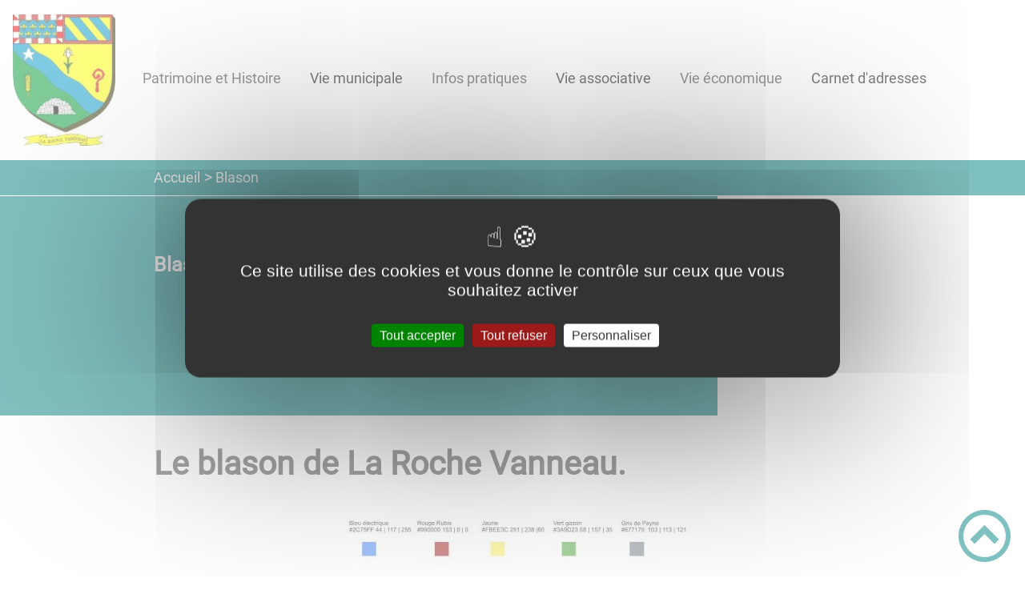

--- FILE ---
content_type: text/html; charset=UTF-8
request_url: https://la-roche-vanneau.fr/blason/
body_size: 38579
content:
<!DOCTYPE html><html lang="fr"><head><meta charSet="utf-8"/><meta http-equiv="x-ua-compatible" content="ie=edge"/><meta name="viewport" content="width=device-width, initial-scale=1, shrink-to-fit=no"/><meta name="generator" content="Gatsby 4.25.6"/><meta data-react-helmet="true" name="description" content="Dans cette page, vous découvrez le contenu suivant : Blason"/><meta data-react-helmet="true" property="og:title" content="Blason"/><meta data-react-helmet="true" property="og:description" content="Dans cette page, vous découvrez le contenu suivant : Blason"/><meta data-react-helmet="true" property="og:type" content="website"/><meta data-react-helmet="true" name="og:image" content="/static/c5b70bc4147d3a2fd975ffc73906e9de/blason-lrv3.jpg"/><meta data-react-helmet="true" name="twitter:card" content="summary"/><meta data-react-helmet="true" name="twitter:title" content="Blason"/><meta data-react-helmet="true" name="twitter:description" content="Dans cette page, vous découvrez le contenu suivant : Blason"/><meta name="theme-color" content="#a2466c"/><link data-identity="gatsby-global-css" href="/styles.c47f468a302ba908c87c.css" rel="stylesheet" type="text/css"/><title data-react-helmet="true">Blason | Commune de la Roche-Vanneau</title><link rel="stylesheet" href="https://unpkg.com/leaflet@1.7.1/dist/leaflet.css" integrity="sha512-xodZBNTC5n17Xt2atTPuE1HxjVMSvLVW9ocqUKLsCC5CXdbqCmblAshOMAS6/keqq/sMZMZ19scR4PsZChSR7A==" crossorigin=""/><link rel="sitemap" type="application/xml" href="/sitemap/sitemap-index.xml"/><style data-styled="" data-styled-version="5.3.9">.eYrXcX{background:#008080;}/*!sc*/
data-styled.g1[id="header-styled__BurgerSpan-sc-1dx7s9d-0"]{content:"eYrXcX,"}/*!sc*/
.VwqVL svg,.VwqVL path{fill:#008080!important;}/*!sc*/
data-styled.g2[id="header-styled__LogoSite-sc-1dx7s9d-1"]{content:"VwqVL,"}/*!sc*/
.ipVENB:active>div:after{border-color:#008080;}/*!sc*/
.ipVENB:hover>div:after{border-color:#008080;}/*!sc*/
data-styled.g3[id="main-menu-styled__NavItem-sc-qq4xk2-0"]{content:"ipVENB,"}/*!sc*/
.dOXULw > a{color:#008080;}/*!sc*/
@media (max-width:899px){.dOXULw{background-color:#ffff71;}}/*!sc*/
data-styled.g4[id="main-menu-styled__SubItemContainer-sc-qq4xk2-1"]{content:"dOXULw,"}/*!sc*/
.jhsSqo > a{color:#008080;}/*!sc*/
@media (max-width:899px){.jhsSqo{background-color:#ffff71;}}/*!sc*/
data-styled.g5[id="main-menu-styled__SubItemContainerListItem-sc-qq4xk2-2"]{content:"jhsSqo,"}/*!sc*/
.jhjXgb{color:#008080;}/*!sc*/
data-styled.g6[id="main-menu-styled__SubItem-sc-qq4xk2-3"]{content:"jhjXgb,"}/*!sc*/
.MYMZu > a{border-bottom:1px solid #d7006b;}/*!sc*/
data-styled.g7[id="main-menu-styled__SubNavItemTitle-sc-qq4xk2-4"]{content:"MYMZu,"}/*!sc*/
@media (max-width:899px){.frLgaS{border-top:4px solid #008080;}.frLgaS > ul>li:hover,.frLgaS > ul>li:focus-within{background-color:#008080;}.frLgaS > ul > li{border-bottom:2px solid #ffff71;}}/*!sc*/
data-styled.g8[id="main-menu-styled__MainNav-sc-qq4xk2-5"]{content:"frLgaS,"}/*!sc*/
.fibpow{background-color:#008080;}/*!sc*/
data-styled.g15[id="header-top-styled__SearchButton-sc-xfiwws-0"]{content:"fibpow,"}/*!sc*/
.kjGsPV{background-color:#008080;}/*!sc*/
data-styled.g17[id="header-top-styled__Container-sc-xfiwws-2"]{content:"kjGsPV,"}/*!sc*/
.igaFKC{color:inherit;}/*!sc*/
.igaFKC .carouselContainer:hover > button{opacity:1;}/*!sc*/
data-styled.g24[id="content-transformer-styled__ContentContainer-sc-1f7iacr-0"]{content:"igaFKC,"}/*!sc*/
.izSsrn{background-color:#008080;}/*!sc*/
@media (max-width:600px){.izSsrn > div:nth-of-type(4){background-color:#008080;}}/*!sc*/
data-styled.g31[id="footer-styled__StyledFooter-sc-ibi5ke-0"]{content:"izSsrn,"}/*!sc*/
.jwRnLj{color:#008080;}/*!sc*/
data-styled.g32[id="footer-styled__GoToHead-sc-ibi5ke-1"]{content:"jwRnLj,"}/*!sc*/
.eFaqbB{background-color:#008080;}/*!sc*/
.eFaqbB li > a{color:white;}/*!sc*/
data-styled.g33[id="footer-styled__FooterBottom-sc-ibi5ke-2"]{content:"eFaqbB,"}/*!sc*/
.dkpkaY h1,.dkpkaY h2,.dkpkaY h3,.dkpkaY h4,.dkpkaY h5,.dkpkaY h6{font-family:Roboto;}/*!sc*/
.dkpkaY a,.dkpkaY p,.dkpkaY span,.dkpkaY label,.dkpkaY button,.dkpkaY input,.dkpkaY article,.dkpkaY aside,.dkpkaY div,.dkpkaY blockquote,.dkpkaY details,.dkpkaY figcaption,.dkpkaY figure,.dkpkaY summary,.dkpkaY option,.dkpkaY optgroup,.dkpkaY select,.dkpkaY textarea,.dkpkaY fieldset,.dkpkaY legend{font-family:Roboto;}/*!sc*/
.dkpkaY [class*="-title"] a::before{background-color:#5b5bff;}/*!sc*/
.dkpkaY [class*="-title"]::before{background-color:#5b5bff;}/*!sc*/
.dkpkaY .btn{color:#fff;}/*!sc*/
.dkpkaY .btn::before{background-color:#5b5bff;}/*!sc*/
.dkpkaY .btn::after{background-color:#008080;}/*!sc*/
.dkpkaY blockquote{border-left:3px solid #008080;}/*!sc*/
@media (max-width:900px){.dkpkaY blockquote{border-top:3px solid #008080;border-bottom:3px solid #008080;border-left:none;}}/*!sc*/
data-styled.g34[id="layout-styled__StyledContainer-sc-1xqee7-0"]{content:"dkpkaY,"}/*!sc*/
.kylbf{background-color:#008080;}/*!sc*/
.kylbf a:hover{color:white;}/*!sc*/
data-styled.g41[id="ariane-styled__ArianeSection-sc-z6w95l-0"]{content:"kylbf,"}/*!sc*/
.hgsttu{background-color:#008080;}/*!sc*/
data-styled.g43[id="page-styled__PageIntroContainer-sc-1twsi8c-1"]{content:"hgsttu,"}/*!sc*/
.cRZuOK::after{background-color:#008080;}/*!sc*/
data-styled.g44[id="page-styled__PageIntroTitle-sc-1twsi8c-2"]{content:"cRZuOK,"}/*!sc*/
</style><link rel="icon" href="/favicon-32x32.png?v=db3fb2632ee42c35591ce933ddb3dead" type="image/png"/><link rel="manifest" href="/manifest.webmanifest" crossorigin="anonymous"/><link rel="apple-touch-icon" sizes="48x48" href="/icons/icon-48x48.png?v=db3fb2632ee42c35591ce933ddb3dead"/><link rel="apple-touch-icon" sizes="72x72" href="/icons/icon-72x72.png?v=db3fb2632ee42c35591ce933ddb3dead"/><link rel="apple-touch-icon" sizes="96x96" href="/icons/icon-96x96.png?v=db3fb2632ee42c35591ce933ddb3dead"/><link rel="apple-touch-icon" sizes="144x144" href="/icons/icon-144x144.png?v=db3fb2632ee42c35591ce933ddb3dead"/><link rel="apple-touch-icon" sizes="192x192" href="/icons/icon-192x192.png?v=db3fb2632ee42c35591ce933ddb3dead"/><link rel="apple-touch-icon" sizes="256x256" href="/icons/icon-256x256.png?v=db3fb2632ee42c35591ce933ddb3dead"/><link rel="apple-touch-icon" sizes="384x384" href="/icons/icon-384x384.png?v=db3fb2632ee42c35591ce933ddb3dead"/><link rel="apple-touch-icon" sizes="512x512" href="/icons/icon-512x512.png?v=db3fb2632ee42c35591ce933ddb3dead"/><link rel="preconnect" href="https://web-suivis.ternum-bfc.fr"/><script type="text/javascript" src="/tarteaucitron/tarteaucitron.js"></script></head><body><div id="___gatsby"><div style="outline:none" tabindex="-1" id="gatsby-focus-wrapper"><div class="tl-edges"><div class="tl-wrapper tl-wrapper--mount tl-wrapper-status--entered" style="z-index:1;opacity:1"><div class="layout-styled__StyledContainer-sc-1xqee7-0 dkpkaY"><a class="header-module--skip-link--864c6" href="#top" aria-label="Lien d&#x27;accès rapide au menu" tabindex="0">Lien d&#x27;accès rapide au menu</a><a class="header-module--skip-link--864c6" href="#main" aria-label="Lien d&#x27;accès rapide au contenu principal" tabindex="0">Lien d&#x27;accès rapide au contenu principal</a><a class="header-module--skip-link--864c6" href="#search-input" aria-label="Lien d&#x27;accès rapide à la recherche" tabindex="0">Lien d&#x27;accès rapide à la recherche</a><a class="header-module--skip-link--864c6" href="#footer" aria-label="Lien d&#x27;accès rapide au pied de page" tabindex="0">Lien d&#x27;accès rapide au pied de page</a><header class="header-module--header--98508" role="banner"><div class="header-styled__LogoSite-sc-1dx7s9d-1 VwqVL header-module--logo-site--18a42"><a aria-label="Commune de la Roche-Vanneau - Accueil" hex="#008080" href="/"><img class="header-module--logo-site-img--0b6a3" style="margin:0" alt="Logo Commune de la Roche-Vanneau" src="/static/c5b70bc4147d3a2fd975ffc73906e9de/blason-lrv1.jpg"/></a></div><nav title="Ouverture du menu" aria-expanded="false" tabindex="0" role="button" class="header-module--burger-menu--360dd"><span class="header-styled__BurgerSpan-sc-1dx7s9d-0 eYrXcX"></span><span class="header-styled__BurgerSpan-sc-1dx7s9d-0 eYrXcX"></span><span class="header-styled__BurgerSpan-sc-1dx7s9d-0 eYrXcX"></span><span class="header-styled__BurgerSpan-sc-1dx7s9d-0 eYrXcX"></span><p class="header-module--burger-menu-title--f96d8">Menu</p></nav><nav id="top" class="main-menu-styled__MainNav-sc-qq4xk2-5 frLgaS header-module--main-nav--f8d89" role="navigation"><ul class="header-module--nav-list--64ad1" id="menuItems"><li class="main-menu-styled__NavItem-sc-qq4xk2-0 ipVENB header-module--nav-item--63833" aria-label="Appuyer sur &quot;Échap&quot; pour cacher/montrer les sous-menus lors du survol"><div class="header-module--nav-item-name--91a11"><span tabindex="0" aria-expanded="false" role="button"><span aria-hidden="true"></span>Patrimoine et Histoire</span></div><ul class="header-module--sub-nav-container--df9a5"><li class="header-module--sub-nav--a1da4"><div class="main-menu-styled__SubItemContainer-sc-qq4xk2-1 dOXULw header-module--sub-nav-name--993ca"><a aria-current="page" class="" href="/blason"><span class="main-menu-styled__SubItem-sc-qq4xk2-3 jhjXgb">Blason</span></a></div></li><li class="header-module--sub-nav--a1da4"><div class="main-menu-styled__SubItemContainer-sc-qq4xk2-1 dOXULw header-module--sub-nav-name--993ca"><a href="/nos-villages"><span class="main-menu-styled__SubItem-sc-qq4xk2-3 jhjXgb">Nos villages</span></a></div></li><li class="header-module--sub-nav--a1da4"><div class="main-menu-styled__SubItemContainer-sc-qq4xk2-1 dOXULw header-module--sub-nav-name--993ca"><a href="/origines-du-nom-des-rues"><span class="main-menu-styled__SubItem-sc-qq4xk2-3 jhjXgb">Origines du nom des rues</span></a></div></li><li class="header-module--sub-nav--a1da4"><div class="main-menu-styled__SubItemContainer-sc-qq4xk2-1 dOXULw header-module--sub-nav-name--993ca"><a href="/cartes-postales-1900"><span class="main-menu-styled__SubItem-sc-qq4xk2-3 jhjXgb">Cartes Postales 1900</span></a></div></li><li class="header-module--sub-nav--a1da4"><ul class="header-module--sub-nav-item-container--e4479"><li class="main-menu-styled__SubItemContainerListItem-sc-qq4xk2-2 jhsSqo header-module--sub-nav-name--993ca"><a href="/histoire-de-la-commune"><span class="main-menu-styled__SubItem-sc-qq4xk2-3 jhjXgb">Histoire de la commune</span></a></li><li class="main-menu-styled__SubNavItemTitle-sc-qq4xk2-4 MYMZu header-module--sub-nav-item-title--7e878"><a href="/presentation-de-lrv">Présentation de LRV</a></li><li class="main-menu-styled__SubNavItemTitle-sc-qq4xk2-4 MYMZu header-module--sub-nav-item-title--7e878"><a href="/origine">Origine</a></li><li class="main-menu-styled__SubNavItemTitle-sc-qq4xk2-4 MYMZu header-module--sub-nav-item-title--7e878"><a href="/pre-histoire-moyen-age">Pré histoire -moyen age</a></li><li class="main-menu-styled__SubNavItemTitle-sc-qq4xk2-4 MYMZu header-module--sub-nav-item-title--7e878"><a href="/geoffroy-de-la-roche">Geoffroy de LA ROCHE</a></li><li class="main-menu-styled__SubNavItemTitle-sc-qq4xk2-4 MYMZu header-module--sub-nav-item-title--7e878"><a href="/le-chateau">le Château</a></li><li class="main-menu-styled__SubNavItemTitle-sc-qq4xk2-4 MYMZu header-module--sub-nav-item-title--7e878"><a href="/autour-de-la-revolution">AUTOUR DE LA REVOLUTION</a></li><li class="main-menu-styled__SubNavItemTitle-sc-qq4xk2-4 MYMZu header-module--sub-nav-item-title--7e878"><a href="/demographie-au-fil-de-lhistoie">Demographie au fil de l&#x27;histoie</a></li><li class="main-menu-styled__SubNavItemTitle-sc-qq4xk2-4 MYMZu header-module--sub-nav-item-title--7e878"><a href="/coutumes-et-traditions">COUTUMES ET TRADITIONS</a></li><li class="main-menu-styled__SubNavItemTitle-sc-qq4xk2-4 MYMZu header-module--sub-nav-item-title--7e878"><a href="/maquis-en-auxois">MAQUIS EN AUXOIS</a></li></ul></li><li class="header-module--sub-nav--a1da4"><ul class="header-module--sub-nav-item-container--e4479"><li class="main-menu-styled__SubItemContainerListItem-sc-qq4xk2-2 jhsSqo header-module--sub-nav-name--993ca"><span class="main-menu-styled__SubItem-sc-qq4xk2-3 jhjXgb">Eglise Saint Martin</span></li><li class="main-menu-styled__SubNavItemTitle-sc-qq4xk2-4 MYMZu header-module--sub-nav-item-title--7e878"><a href="/historique-eglise-saint-martin">HISTORIQUE EGLISE SAINT MARTIN</a></li><li class="main-menu-styled__SubNavItemTitle-sc-qq4xk2-4 MYMZu header-module--sub-nav-item-title--7e878"><a href="/le-clocher-et-ses-cloches">LE CLOCHER ET SES CLOCHES</a></li><li class="main-menu-styled__SubNavItemTitle-sc-qq4xk2-4 MYMZu header-module--sub-nav-item-title--7e878"><a href="/le-nartex-et-la-porte">LE NARTEX ET LA PORTE</a></li><li class="main-menu-styled__SubNavItemTitle-sc-qq4xk2-4 MYMZu header-module--sub-nav-item-title--7e878"><a href="/la-nef">LA NEF</a></li><li class="main-menu-styled__SubNavItemTitle-sc-qq4xk2-4 MYMZu header-module--sub-nav-item-title--7e878"><a href="/chapelle-champy">Chapelle Champy</a></li><li class="main-menu-styled__SubNavItemTitle-sc-qq4xk2-4 MYMZu header-module--sub-nav-item-title--7e878"><a href="/la-chapelle-seigneuriale">LA CHAPELLE SEIGNEURIALE</a></li><li class="main-menu-styled__SubNavItemTitle-sc-qq4xk2-4 MYMZu header-module--sub-nav-item-title--7e878"><a href="/le-choeur">LE CHOEUR</a></li><li class="main-menu-styled__SubNavItemTitle-sc-qq4xk2-4 MYMZu header-module--sub-nav-item-title--7e878"><a href="/le-souvenir-du-village">LE SOUVENIR DU VILLAGE</a></li><li class="main-menu-styled__SubNavItemTitle-sc-qq4xk2-4 MYMZu header-module--sub-nav-item-title--7e878"><a href="/vues-insolites">VUES INSOLITES</a></li></ul></li><li class="header-module--sub-nav--a1da4"><div class="main-menu-styled__SubItemContainer-sc-qq4xk2-1 dOXULw header-module--sub-nav-name--993ca"><a href="/chapelle-sainte-anne"><span class="main-menu-styled__SubItem-sc-qq4xk2-3 jhjXgb">Chapelle Sainte Anne</span></a></div></li><li class="header-module--sub-nav--a1da4"><ul class="header-module--sub-nav-item-container--e4479"><li class="main-menu-styled__SubItemContainerListItem-sc-qq4xk2-2 jhsSqo header-module--sub-nav-name--993ca"><span class="main-menu-styled__SubItem-sc-qq4xk2-3 jhjXgb">Croix de notre village</span></li><li class="main-menu-styled__SubNavItemTitle-sc-qq4xk2-4 MYMZu header-module--sub-nav-item-title--7e878"><a href="/historique">Historique</a></li><li class="main-menu-styled__SubNavItemTitle-sc-qq4xk2-4 MYMZu header-module--sub-nav-item-title--7e878"><a href="/pourquoi-des-croix">Pourquoi des Croix</a></li><li class="main-menu-styled__SubNavItemTitle-sc-qq4xk2-4 MYMZu header-module--sub-nav-item-title--7e878"><a href="/decouverte-de-nos-croix">Découverte de nos Croix</a></li></ul></li><li class="header-module--sub-nav--a1da4"><div class="main-menu-styled__SubItemContainer-sc-qq4xk2-1 dOXULw header-module--sub-nav-name--993ca"><a href="/cabottes"><span class="main-menu-styled__SubItem-sc-qq4xk2-3 jhjXgb">Cabottes</span></a></div></li></ul></li><li class="main-menu-styled__NavItem-sc-qq4xk2-0 ipVENB header-module--nav-item--63833" aria-label="Appuyer sur &quot;Échap&quot; pour cacher/montrer les sous-menus lors du survol"><div class="header-module--nav-item-name--91a11"><a aria-expanded="false" href="/vie-municipale"><span tabindex="-1"><span aria-hidden="true"></span>Vie municipale</span></a></div><ul class="header-module--sub-nav-container--df9a5"><li class="header-module--sub-nav--a1da4"><div class="main-menu-styled__SubItemContainer-sc-qq4xk2-1 dOXULw header-module--sub-nav-name--993ca"><a href="/voeux-du-maire"><span class="main-menu-styled__SubItem-sc-qq4xk2-3 jhjXgb">Voeux du maire</span></a></div></li><li class="header-module--sub-nav--a1da4"><div class="main-menu-styled__SubItemContainer-sc-qq4xk2-1 dOXULw header-module--sub-nav-name--993ca"><a href="/les-infos-municipales"><span class="main-menu-styled__SubItem-sc-qq4xk2-3 jhjXgb">Les infos municipales</span></a></div></li><li class="header-module--sub-nav--a1da4"><div class="main-menu-styled__SubItemContainer-sc-qq4xk2-1 dOXULw header-module--sub-nav-name--993ca"><a href="/travaux-en-cours-et-realises"><span class="main-menu-styled__SubItem-sc-qq4xk2-3 jhjXgb">Travaux en cours et réalisés</span></a></div></li><li class="header-module--sub-nav--a1da4"><div class="main-menu-styled__SubItemContainer-sc-qq4xk2-1 dOXULw header-module--sub-nav-name--993ca"><a href="/participation-citoyenne"><span class="main-menu-styled__SubItem-sc-qq4xk2-3 jhjXgb">Participation citoyenne</span></a></div></li><li class="header-module--sub-nav--a1da4"><div class="main-menu-styled__SubItemContainer-sc-qq4xk2-1 dOXULw header-module--sub-nav-name--993ca"><a href="/en-images"><span class="main-menu-styled__SubItem-sc-qq4xk2-3 jhjXgb">En images</span></a></div></li><li class="header-module--sub-nav--a1da4"><div class="main-menu-styled__SubItemContainer-sc-qq4xk2-1 dOXULw header-module--sub-nav-name--993ca"><a href="/illiwap-infos-communales"><span class="main-menu-styled__SubItem-sc-qq4xk2-3 jhjXgb">ILLIWAP infos communales</span></a></div></li></ul></li><li class="main-menu-styled__NavItem-sc-qq4xk2-0 ipVENB header-module--nav-item--63833" aria-label="Appuyer sur &quot;Échap&quot; pour cacher/montrer les sous-menus lors du survol"><div class="header-module--nav-item-name--91a11"><span tabindex="0" aria-expanded="false" role="button"><span aria-hidden="true"></span>Infos pratiques</span></div><ul class="header-module--sub-nav-container--df9a5"><li class="header-module--sub-nav--a1da4"><div class="main-menu-styled__SubItemContainer-sc-qq4xk2-1 dOXULw header-module--sub-nav-name--993ca"><a href="/secretariat-de-mairie"><span class="main-menu-styled__SubItem-sc-qq4xk2-3 jhjXgb">Secrétariat de mairie</span></a></div></li><li class="header-module--sub-nav--a1da4"><div class="main-menu-styled__SubItemContainer-sc-qq4xk2-1 dOXULw header-module--sub-nav-name--993ca"><a href="/traitement-des-dechets"><span class="main-menu-styled__SubItem-sc-qq4xk2-3 jhjXgb">Traitement des déchets</span></a></div></li><li class="header-module--sub-nav--a1da4"><div class="main-menu-styled__SubItemContainer-sc-qq4xk2-1 dOXULw header-module--sub-nav-name--993ca"><a href="/distribution-deau-potable"><span class="main-menu-styled__SubItem-sc-qq4xk2-3 jhjXgb">Distribution d&#x27;eau potable</span></a></div></li><li class="header-module--sub-nav--a1da4"><div class="main-menu-styled__SubItemContainer-sc-qq4xk2-1 dOXULw header-module--sub-nav-name--993ca"><a href="/numeros-utiles"><span class="main-menu-styled__SubItem-sc-qq4xk2-3 jhjXgb">Numéros utiles</span></a></div></li><li class="header-module--sub-nav--a1da4"><div class="main-menu-styled__SubItemContainer-sc-qq4xk2-1 dOXULw header-module--sub-nav-name--993ca"><a href="/salle-des-roches-salle-des-fetes"><span class="main-menu-styled__SubItem-sc-qq4xk2-3 jhjXgb">Salle des Roches à louer</span></a></div></li></ul></li><li class="main-menu-styled__NavItem-sc-qq4xk2-0 ipVENB header-module--nav-item--63833" aria-label="Appuyer sur &quot;Échap&quot; pour cacher/montrer les sous-menus lors du survol"><div class="header-module--nav-item-name--91a11"><a aria-expanded="false" href="/vie-associative"><span tabindex="-1"><span aria-hidden="true"></span>Vie associative</span></a></div><ul class="header-module--sub-nav-container--df9a5"><li class="header-module--sub-nav--a1da4"><div class="main-menu-styled__SubItemContainer-sc-qq4xk2-1 dOXULw header-module--sub-nav-name--993ca"><a href="/club-de-lamitie"><span class="main-menu-styled__SubItem-sc-qq4xk2-3 jhjXgb">Club de l&#x27;Amitié</span></a></div></li><li class="header-module--sub-nav--a1da4"><div class="main-menu-styled__SubItemContainer-sc-qq4xk2-1 dOXULw header-module--sub-nav-name--993ca"><a href="/sentiers-pedestres"><span class="main-menu-styled__SubItem-sc-qq4xk2-3 jhjXgb">Sentiers pédestres</span></a></div></li><li class="header-module--sub-nav--a1da4"><div class="main-menu-styled__SubItemContainer-sc-qq4xk2-1 dOXULw header-module--sub-nav-name--993ca"><a href="/animation-vannelienne"><span class="main-menu-styled__SubItem-sc-qq4xk2-3 jhjXgb">Animation Vannelienne</span></a></div></li><li class="header-module--sub-nav--a1da4"><div class="main-menu-styled__SubItemContainer-sc-qq4xk2-1 dOXULw header-module--sub-nav-name--993ca"><a href="/societe-de-chasse"><span class="main-menu-styled__SubItem-sc-qq4xk2-3 jhjXgb">Société de chasse</span></a></div></li></ul></li><li class="main-menu-styled__NavItem-sc-qq4xk2-0 ipVENB header-module--nav-item--63833" aria-label="Appuyer sur &quot;Échap&quot; pour cacher/montrer les sous-menus lors du survol"><div class="header-module--nav-item-name--91a11"><span tabindex="0" aria-expanded="false" role="button"><span aria-hidden="true"></span>Vie économique</span></div><ul class="header-module--sub-nav-container--df9a5"><li class="header-module--sub-nav--a1da4"><div class="main-menu-styled__SubItemContainer-sc-qq4xk2-1 dOXULw header-module--sub-nav-name--993ca"><a href="/gite-des-roches"><span class="main-menu-styled__SubItem-sc-qq4xk2-3 jhjXgb">Gîte des Roches</span></a></div></li><li class="header-module--sub-nav--a1da4"><div class="main-menu-styled__SubItemContainer-sc-qq4xk2-1 dOXULw header-module--sub-nav-name--993ca"><a href="/rando-quad-alesia"><span class="main-menu-styled__SubItem-sc-qq4xk2-3 jhjXgb">Rando Quad Alesia</span></a></div></li><li class="header-module--sub-nav--a1da4"><div class="main-menu-styled__SubItemContainer-sc-qq4xk2-1 dOXULw header-module--sub-nav-name--993ca"><a href="/bal-eden"><span class="main-menu-styled__SubItem-sc-qq4xk2-3 jhjXgb">BAL EDEN</span></a></div></li></ul></li><li class="main-menu-styled__NavItem-sc-qq4xk2-0 ipVENB header-module--nav-item--63833" aria-label="Appuyer sur &quot;Échap&quot; pour cacher/montrer les sous-menus lors du survol"><div class="header-module--nav-item-name--91a11"><a href="/adresses"><span tabindex="-1"><span aria-hidden="true"></span>Carnet d&#x27;adresses</span></a></div></li></ul></nav></header><div class="header-top-styled__Container-sc-xfiwws-2 kjGsPV header-top-module--background-container-details--6f495"><div class="header-top-module--background-wrapper--c3062"><div class="header-top-module--background-input-wrapper--add24"><input type="search" id="search-input" name="keywords" value="" placeholder="Rechercher..." aria-label="Recherche" aria-autocomplete="list" aria-controls="list-result" aria-expanded="false" title="Recherche" role="search"/><button aria-label="Recherche" class="header-top-styled__SearchButton-sc-xfiwws-0 fibpow header-top-module--search-button-listing--cd6c9"><svg class="" style="display:inline-block;vertical-align:middle" width="16" height="16" viewBox="0 0 1024 1024" xmlns="http://www.w3.org/2000/svg" aria-hidden="true"><path style="fill:currentColor" d="M992.262 871.396l-242.552-206.294c-25.074-22.566-51.89-32.926-73.552-31.926 57.256-67.068 91.842-154.078 91.842-249.176 0-212.078-171.922-384-384-384-212.076 0-384 171.922-384 384s171.922 384 384 384c95.098 0 182.108-34.586 249.176-91.844-1 21.662 9.36 48.478 31.926 73.552l206.294 242.552c35.322 39.246 93.022 42.554 128.22 7.356s31.892-92.898-7.354-128.22zM384 640c-141.384 0-256-114.616-256-256s114.616-256 256-256 256 114.616 256 256-114.614 256-256 256z"></path></svg></button></div></div></div><div><main id="main"><nav class="ariane-styled__ArianeSection-sc-z6w95l-0 kylbf ariane-module--ariane--b849d" role="navigation" aria-label="Vous êtes ici :"><ol><li class="ariane-module--ariane-home--8eef3"><a hex="#008080" href="/">Accueil</a></li><li><p><span>Blason</span></p></li></ol></nav><div><div style="transition:opacity 400ms, top 400ms;position:relative;top:20px;opacity:0"><section class="page-styled__PageIntroContainer-sc-1twsi8c-1 hgsttu detailsPage-module--page-intro--2c25b"><div class="detailsPage-module--page-intro-container--b8f40"><h1 class="page-styled__PageIntroTitle-sc-1twsi8c-2 cRZuOK detailsPage-module--page-intro-title--d70f5">Blason</h1></div><div class="detailsPage-module--page-intro-img--c9b32"><div class="light-box-image-module--images-container--47fea"><button class="light-box-image-module--btn-opener--dec45" type="button" aria-label="Ouvrir l&#x27;image en pleine taille" title="Ouvrir l&#x27;image en pleine taille" data-lightbox="true"><img style="margin:0" src="/static/c5b70bc4147d3a2fd975ffc73906e9de/blason-lrv3.jpg" aria-hidden="true"/></button></div></div></section></div><div style="transition:opacity 400ms, top 400ms;position:relative;top:20px;opacity:0"><section class="detailsPage-module--page-body--810c9"><div class="content-transformer-styled__ContentContainer-sc-1f7iacr-0 igaFKC"></div><div class="page-styled__PageFooterContainer-sc-1twsi8c-3 fqWrFo detailsPage-module--page-footer--33315"><div class="detailsPage-module--page-footer-back--c27e4"><a aria-label="Retour à l&#x27;accueil" href="/">Retour à l&#x27;accueil</a></div><div class="social-panel-module--post-social--83b0e"><p class="social-panel-module--post-social-text--06186">Partagez sur :</p><ul><li><a href="#" class="social-panel-module--button--6918a" aria-label="Facebook"><svg viewBox="0 0 64 64" width="30" height="30" aria-hidden="true"><circle cx="32" cy="32" r="31" fill="#3b5998"></circle><path d="M34.1,47V33.3h4.6l0.7-5.3h-5.3v-3.4c0-1.5,0.4-2.6,2.6-2.6l2.8,0v-4.8c-0.5-0.1-2.2-0.2-4.1-0.2 c-4.1,0-6.9,2.5-6.9,7V28H24v5.3h4.6V47H34.1z" fill="white"></path></svg></a><button title="Blason" aria-label="facebook" class="react-share__ShareButton" style="background-color:transparent;border:none;padding:0;font:inherit;color:inherit;cursor:pointer;display:none"></button></li><li><a href="#" class="social-panel-module--button--6918a" aria-label="Twitter"><svg viewBox="0 0 64 64" width="32" height="32" aria-hidden="true"><circle cx="32" cy="32" r="31" fill="#00aced"></circle><path d="M48,22.1c-1.2,0.5-2.4,0.9-3.8,1c1.4-0.8,2.4-2.1,2.9-3.6c-1.3,0.8-2.7,1.3-4.2,1.6 C41.7,19.8,40,19,38.2,19c-3.6,0-6.6,2.9-6.6,6.6c0,0.5,0.1,1,0.2,1.5c-5.5-0.3-10.3-2.9-13.5-6.9c-0.6,1-0.9,2.1-0.9,3.3 c0,2.3,1.2,4.3,2.9,5.5c-1.1,0-2.1-0.3-3-0.8c0,0,0,0.1,0,0.1c0,3.2,2.3,5.8,5.3,6.4c-0.6,0.1-1.1,0.2-1.7,0.2c-0.4,0-0.8,0-1.2-0.1 c0.8,2.6,3.3,4.5,6.1,4.6c-2.2,1.8-5.1,2.8-8.2,2.8c-0.5,0-1.1,0-1.6-0.1c2.9,1.9,6.4,2.9,10.1,2.9c12.1,0,18.7-10,18.7-18.7 c0-0.3,0-0.6,0-0.8C46,24.5,47.1,23.4,48,22.1z" fill="white"></path></svg></a><button aria-label="twitter" class="react-share__ShareButton" style="background-color:transparent;border:none;padding:0;font:inherit;color:inherit;cursor:pointer;display:none"></button></li><li><a href="#" class="social-panel-module--button--6918a" aria-label="WhatsApp"><svg viewBox="0 0 64 64" width="32" height="32" aria-hidden="true"><circle cx="32" cy="32" r="31" fill="#25D366"></circle><path d="m42.32286,33.93287c-0.5178,-0.2589 -3.04726,-1.49644 -3.52105,-1.66732c-0.4712,-0.17346 -0.81554,-0.2589 -1.15987,0.2589c-0.34175,0.51004 -1.33075,1.66474 -1.63108,2.00648c-0.30032,0.33658 -0.60064,0.36247 -1.11327,0.12945c-0.5178,-0.2589 -2.17994,-0.80259 -4.14759,-2.56312c-1.53269,-1.37217 -2.56312,-3.05503 -2.86603,-3.57283c-0.30033,-0.5178 -0.03366,-0.80259 0.22524,-1.06149c0.23301,-0.23301 0.5178,-0.59547 0.7767,-0.90616c0.25372,-0.31068 0.33657,-0.5178 0.51262,-0.85437c0.17088,-0.36246 0.08544,-0.64725 -0.04402,-0.90615c-0.12945,-0.2589 -1.15987,-2.79613 -1.58964,-3.80584c-0.41424,-1.00971 -0.84142,-0.88027 -1.15987,-0.88027c-0.29773,-0.02588 -0.64208,-0.02588 -0.98382,-0.02588c-0.34693,0 -0.90616,0.12945 -1.37736,0.62136c-0.4712,0.5178 -1.80194,1.76053 -1.80194,4.27186c0,2.51134 1.84596,4.945 2.10227,5.30747c0.2589,0.33657 3.63497,5.51458 8.80262,7.74113c1.23237,0.5178 2.1903,0.82848 2.94111,1.08738c1.23237,0.38836 2.35599,0.33657 3.24402,0.20712c0.99159,-0.15534 3.04985,-1.24272 3.47963,-2.45956c0.44013,-1.21683 0.44013,-2.22654 0.31068,-2.45955c-0.12945,-0.23301 -0.46601,-0.36247 -0.98382,-0.59548m-9.40068,12.84407l-0.02589,0c-3.05503,0 -6.08417,-0.82849 -8.72495,-2.38189l-0.62136,-0.37023l-6.47252,1.68286l1.73463,-6.29129l-0.41424,-0.64725c-1.70875,-2.71846 -2.6149,-5.85116 -2.6149,-9.07706c0,-9.39809 7.68934,-17.06155 17.15993,-17.06155c4.58253,0 8.88029,1.78642 12.11655,5.02268c3.23625,3.21036 5.02267,7.50812 5.02267,12.06476c-0.0078,9.3981 -7.69712,17.06155 -17.14699,17.06155m14.58906,-31.58846c-3.93529,-3.80584 -9.1133,-5.95471 -14.62789,-5.95471c-11.36055,0 -20.60848,9.2065 -20.61625,20.52564c0,3.61684 0.94757,7.14565 2.75211,10.26282l-2.92557,10.63564l10.93337,-2.85309c3.0136,1.63108 6.4052,2.4958 9.85634,2.49839l0.01037,0c11.36574,0 20.61884,-9.2091 20.62403,-20.53082c0,-5.48093 -2.14111,-10.64081 -6.03239,-14.51915" fill="white"></path></svg></a><button aria-label="whatsapp" class="react-share__ShareButton" style="background-color:transparent;border:none;padding:0;font:inherit;color:inherit;cursor:pointer;display:none"></button></li><li><a href="#" class="social-panel-module--button--6918a" aria-label="LinkedIn"><svg viewBox="0 0 64 64" width="32" height="32" aria-hidden="true"><circle cx="32" cy="32" r="31" fill="#007fb1"></circle><path d="M20.4,44h5.4V26.6h-5.4V44z M23.1,18c-1.7,0-3.1,1.4-3.1,3.1c0,1.7,1.4,3.1,3.1,3.1 c1.7,0,3.1-1.4,3.1-3.1C26.2,19.4,24.8,18,23.1,18z M39.5,26.2c-2.6,0-4.4,1.4-5.1,2.8h-0.1v-2.4h-5.2V44h5.4v-8.6 c0-2.3,0.4-4.5,3.2-4.5c2.8,0,2.8,2.6,2.8,4.6V44H46v-9.5C46,29.8,45,26.2,39.5,26.2z" fill="white"></path></svg></a><button aria-label="linkedin" class="react-share__ShareButton" style="background-color:transparent;border:none;padding:0;font:inherit;color:inherit;cursor:pointer;display:none"></button></li></ul></div></div></section></div><div style="transition:opacity 400ms, top 400ms;position:relative;top:20px;opacity:0"></div></div></main></div><footer class="footer-styled__StyledFooter-sc-ibi5ke-0 izSsrn footer-module--footer--9414a" role="contentinfo" id="footer"><div class="footer-module--footer-content--e51c3"><div class="footer-module--footer-social--6f32f"><ul class="social-medias-module--footer-social-links--c809e"></ul></div><div aria-label="Retour en haut de page" class="footer-styled__GoToHead-sc-ibi5ke-1 jwRnLj footer-module--go-to-head--cb896" role="button" tabindex="0"><svg class="" style="display:inline-block;vertical-align:middle" width="65" height="65" viewBox="0 0 1024 1024" xmlns="http://www.w3.org/2000/svg" aria-hidden="true"><path style="fill:currentColor" d="M0 512c0 282.77 229.23 512 512 512s512-229.23 512-512-229.23-512-512-512-512 229.23-512 512zM928 512c0 229.75-186.25 416-416 416s-416-186.25-416-416 186.25-416 416-416 416 186.25 416 416z"></path><path style="fill:currentColor" d="M706.744 669.256l90.512-90.512-285.256-285.254-285.254 285.256 90.508 90.508 194.746-194.744z"></path></svg></div></div><ul class="footer-styled__FooterBottom-sc-ibi5ke-2 eFaqbB footer-module--footer-bottom--d54d6"><li><a href="/plan-site">Plan du site</a></li><li><a href="/rgpd" target="_blank">Règlement général sur la protection des données</a></li><li><a href="/mentions-legales">Mentions Légales</a></li><li><a href="/mentions-legales#accessibilite">Accessibilité</a></li></ul></footer></div></div></div></div><div id="gatsby-announcer" style="position:absolute;top:0;width:1px;height:1px;padding:0;overflow:hidden;clip:rect(0, 0, 0, 0);white-space:nowrap;border:0" aria-live="assertive" aria-atomic="true"></div></div><script>
    window.dev = undefined
    if (window.dev === true || !(navigator.doNotTrack === '1' || window.doNotTrack === '1')) {
      window._paq = window._paq || [];
      window._paq.push(['requireConsent']);
      
      
      
      
      window._paq.push(['setTrackerUrl', 'https://web-suivis.ternum-bfc.fr/piwik.php']);
      window._paq.push(['setSiteId', '767']);
      window._paq.push(['enableHeartBeatTimer']);
      window.start = new Date();

      (function() {
        var d=document, g=d.createElement('script'), s=d.getElementsByTagName('script')[0];
        g.type='text/javascript'; g.async=true; g.defer=true; g.src='https://web-suivis.ternum-bfc.fr/piwik.js'; s.parentNode.insertBefore(g,s);
      })();

      if (window.dev === true) {
        console.debug('[Matomo] Tracking initialized')
        console.debug('[Matomo] matomoUrl: https://web-suivis.ternum-bfc.fr, siteId: 767')
      }
    }
  </script><noscript><img src="https://web-suivis.ternum-bfc.fr/piwik.php?idsite=767&rec=1&url=https://la-roche-vanneau.fr/blason" style="border:0" alt="tracker" /></noscript><script id="gatsby-script-loader">/*<![CDATA[*/window.pagePath="/blason";window.___webpackCompilationHash="63cb99578a2c455160d4";/*]]>*/</script><script id="gatsby-chunk-mapping">/*<![CDATA[*/window.___chunkMapping={"polyfill":["/polyfill-4b63dedc9aa02a1b0add.js"],"app":["/app-0638b44e23c264976147.js"],"component---node-modules-gatsby-theme-blank-src-pages-404-js":["/component---node-modules-gatsby-theme-blank-src-pages-404-js-344f028b814aa14be4a5.js"],"component---node-modules-gatsby-theme-blank-src-pages-actes-officiels-js":["/component---node-modules-gatsby-theme-blank-src-pages-actes-officiels-js-5113a41ce601dfc4b2f2.js"],"component---node-modules-gatsby-theme-blank-src-pages-contact-confirmation-js":["/component---node-modules-gatsby-theme-blank-src-pages-contact-confirmation-js-e9a03402fc55334be05c.js"],"component---node-modules-gatsby-theme-blank-src-pages-contactez-nous-js":["/component---node-modules-gatsby-theme-blank-src-pages-contactez-nous-js-1424f0d42491f8eb7418.js"],"component---node-modules-gatsby-theme-blank-src-pages-deliberations-officielles-js":["/component---node-modules-gatsby-theme-blank-src-pages-deliberations-officielles-js-2626932d414aa70fc4b5.js"],"component---node-modules-gatsby-theme-blank-src-pages-gdd-js":["/component---node-modules-gatsby-theme-blank-src-pages-gdd-js-725115b0a00f5e0f349e.js"],"component---node-modules-gatsby-theme-blank-src-pages-index-js":["/component---node-modules-gatsby-theme-blank-src-pages-index-js-73442669a237eb78d694.js"],"component---node-modules-gatsby-theme-blank-src-pages-mentions-legales-js":["/component---node-modules-gatsby-theme-blank-src-pages-mentions-legales-js-4c5ee65e20eb5924b404.js"],"component---node-modules-gatsby-theme-blank-src-pages-newsletter-js":["/component---node-modules-gatsby-theme-blank-src-pages-newsletter-js-9d7119ea9a2cc9d183c4.js"],"component---node-modules-gatsby-theme-blank-src-pages-notifications-js":["/component---node-modules-gatsby-theme-blank-src-pages-notifications-js-1f63398d15a9e7daeb0d.js"],"component---node-modules-gatsby-theme-blank-src-pages-paiement-result-js":["/component---node-modules-gatsby-theme-blank-src-pages-paiement-result-js-aebd7f45de31c83f13ff.js"],"component---node-modules-gatsby-theme-blank-src-pages-plan-site-js":["/component---node-modules-gatsby-theme-blank-src-pages-plan-site-js-e2f4cb92ceaf59ac4692.js"],"component---node-modules-gatsby-theme-blank-src-pages-rendez-vous-js":["/component---node-modules-gatsby-theme-blank-src-pages-rendez-vous-js-1357cf118a37f09c46e6.js"],"component---node-modules-gatsby-theme-blank-src-pages-rgpd-js":["/component---node-modules-gatsby-theme-blank-src-pages-rgpd-js-643c01e740620d317784.js"],"component---node-modules-gatsby-theme-blank-src-templates-details-actualite-js":["/component---node-modules-gatsby-theme-blank-src-templates-details-actualite-js-d9024d582e8f524bf491.js"],"component---node-modules-gatsby-theme-blank-src-templates-details-adresse-js":["/component---node-modules-gatsby-theme-blank-src-templates-details-adresse-js-9a69467373a94176247b.js"],"component---node-modules-gatsby-theme-blank-src-templates-details-page-js":["/component---node-modules-gatsby-theme-blank-src-templates-details-page-js-ee76ec1394115bf9f4ad.js"],"component---node-modules-gatsby-theme-blank-src-templates-list-actualites-js":["/component---node-modules-gatsby-theme-blank-src-templates-list-actualites-js-3a14292de56edca8448a.js"],"component---node-modules-gatsby-theme-blank-src-templates-list-adresses-js":["/component---node-modules-gatsby-theme-blank-src-templates-list-adresses-js-955fe745dec2d5713c71.js"],"component---node-modules-gatsby-theme-blank-src-templates-list-evenements-js":["/component---node-modules-gatsby-theme-blank-src-templates-list-evenements-js-5ade66ab5c108100c5c1.js"],"component---node-modules-gatsby-theme-blank-src-templates-list-taxo-thematiques-js":["/component---node-modules-gatsby-theme-blank-src-templates-list-taxo-thematiques-js-0ace7c9c7303e7ae2c13.js"]};/*]]>*/</script><script src="/polyfill-4b63dedc9aa02a1b0add.js" nomodule=""></script><script src="/app-0638b44e23c264976147.js" async=""></script><script src="/dc6a8720040df98778fe970bf6c000a41750d3ae-efc287373678d59af416.js" async=""></script><script src="/framework-8b9439f216b5f5975dd3.js" async=""></script><script src="/webpack-runtime-aa76ae5c724c6c0c32ac.js" async=""></script><script> tarteaucitron.init({
              "privacyUrl": "", /* Privacy policy url */
              "hashtag": "#tarteaucitron", /* Open the panel with this hashtag */
              "cookieName": "tarteaucitron", /* Cookie name */
              "orientation": "middle", /* Banner position (top - bottom) */
              "showAlertSmall": false, /* Show the small banner on bottom right */
              "cookieslist": false, /* Show the cookie list */
              "showIcon": true, /* Show cookie icon to manage cookies */
              "iconPosition": "BottomLeft", /* BottomRight, BottomLeft, TopRight and TopLeft */
              "adblocker": false, /* Show a Warning if an adblocker is detected */
              "mandatory": false,
              "highPrivacy": true, /* HIGHLY RECOMMANDED Disable auto consent */
              "handleBrowserDNTRequest": true, /* If Do Not Track == 1, disallow all */
              "removeCredit": false, /* Remove credit link */
              "useExternalCss": false, /* If false, the tarteaucitron.css file will be loaded */
              "readmoreLink": "https://la-roche-vanneau.fr/mentions-legales", /* Change the default readmore link */
  });
  tarteaucitron.services.alertmessage = {
    "key": "alertmessage",
    "type": "other",
    "name": "alertmessage",
    "uri": "https://la-roche-vanneau.fr/mentions-legales",
    "needConsent": true,
    "cookies": [],
    "js": function () {
      "use strict";
    },
    "fallback": function () {
      "use strict";
    }
  };
  tarteaucitron.user.matomoId = '767';
  tarteaucitron.user.matomoHost = 'https://web-suivis.ternum-bfc.fr/';
  (tarteaucitron.job = tarteaucitron.job || []).push('matomocloud');
  (tarteaucitron.job = tarteaucitron.job || []).push('alertmessage')</script></body></html>

--- FILE ---
content_type: application/javascript
request_url: https://la-roche-vanneau.fr/webpack-runtime-aa76ae5c724c6c0c32ac.js
body_size: 7331
content:
!function(){"use strict";var e,t,n,o,a,r={},s={};function d(e){var t=s[e];if(void 0!==t)return t.exports;var n=s[e]={id:e,loaded:!1,exports:{}};return r[e].call(n.exports,n,n.exports,d),n.loaded=!0,n.exports}d.m=r,d.amdO={},e=[],d.O=function(t,n,o,a){if(!n){var r=1/0;for(l=0;l<e.length;l++){n=e[l][0],o=e[l][1],a=e[l][2];for(var s=!0,c=0;c<n.length;c++)(!1&a||r>=a)&&Object.keys(d.O).every((function(e){return d.O[e](n[c])}))?n.splice(c--,1):(s=!1,a<r&&(r=a));if(s){e.splice(l--,1);var i=o();void 0!==i&&(t=i)}}return t}a=a||0;for(var l=e.length;l>0&&e[l-1][2]>a;l--)e[l]=e[l-1];e[l]=[n,o,a]},d.n=function(e){var t=e&&e.__esModule?function(){return e.default}:function(){return e};return d.d(t,{a:t}),t},d.d=function(e,t){for(var n in t)d.o(t,n)&&!d.o(e,n)&&Object.defineProperty(e,n,{enumerable:!0,get:t[n]})},d.f={},d.e=function(e){return Promise.all(Object.keys(d.f).reduce((function(t,n){return d.f[n](e,t),t}),[]))},d.u=function(e){return{17:"component---node-modules-gatsby-theme-blank-src-pages-contact-confirmation-js",29:"component---node-modules-gatsby-theme-blank-src-pages-contactez-nous-js",34:"component---node-modules-gatsby-theme-blank-src-pages-mentions-legales-js",39:"component---node-modules-gatsby-theme-blank-src-pages-paiement-result-js",42:"component---node-modules-gatsby-theme-blank-src-pages-plan-site-js",95:"9d50d446bd477d870bcd09a53799996fc8979b11",99:"component---node-modules-gatsby-theme-blank-src-pages-rendez-vous-js",171:"component---node-modules-gatsby-theme-blank-src-templates-list-actualites-js",199:"component---node-modules-gatsby-theme-blank-src-templates-details-actualite-js",285:"component---node-modules-gatsby-theme-blank-src-templates-list-taxo-thematiques-js",351:"commons",494:"component---node-modules-gatsby-theme-blank-src-pages-gdd-js",518:"component---node-modules-gatsby-theme-blank-src-pages-newsletter-js",532:"styles",545:"component---node-modules-gatsby-theme-blank-src-pages-index-js",570:"ff27826a",623:"component---node-modules-gatsby-theme-blank-src-templates-list-evenements-js",629:"component---node-modules-gatsby-theme-blank-src-pages-notifications-js",646:"d9121c2d12f27a679ac81c8ead1ffc85d7e2ae09",653:"component---node-modules-gatsby-theme-blank-src-templates-details-page-js",665:"component---node-modules-gatsby-theme-blank-src-pages-actes-officiels-js",688:"3fdc04894ef2d355b32d2df0842826dd18590d81",699:"c4076a8b693ef9825e76978f8208c6e704afe478",713:"component---node-modules-gatsby-theme-blank-src-pages-rgpd-js",719:"00104f31",752:"component---node-modules-gatsby-theme-blank-src-pages-deliberations-officielles-js",770:"d1c92ea24a9af88b394521afca6bd46ffbd1c9c7",783:"component---node-modules-gatsby-theme-blank-src-templates-list-adresses-js",898:"component---node-modules-gatsby-theme-blank-src-templates-details-adresse-js",909:"component---node-modules-gatsby-theme-blank-src-pages-404-js",919:"287245a4",934:"c158f0e1"}[e]+"-"+{17:"e9a03402fc55334be05c",29:"1424f0d42491f8eb7418",34:"4c5ee65e20eb5924b404",39:"aebd7f45de31c83f13ff",42:"e2f4cb92ceaf59ac4692",95:"4ae50d7341952853c53f",99:"1357cf118a37f09c46e6",171:"3a14292de56edca8448a",199:"d9024d582e8f524bf491",285:"0ace7c9c7303e7ae2c13",351:"19035386e8429eb1d320",494:"725115b0a00f5e0f349e",518:"9d7119ea9a2cc9d183c4",532:"349fd45ed17f9d91ad64",545:"73442669a237eb78d694",570:"9b4c532bba949e1c03ca",623:"5ade66ab5c108100c5c1",629:"1f63398d15a9e7daeb0d",646:"9fadc02d0f6ba34b6ee1",653:"ee76ec1394115bf9f4ad",665:"5113a41ce601dfc4b2f2",688:"4dc66c5758eae83d9b2c",699:"a0f8ec96a0fc8502704b",713:"643c01e740620d317784",719:"4bed08ffb411ddde56ef",752:"2626932d414aa70fc4b5",770:"098e9d6a3d2ece43413d",783:"955fe745dec2d5713c71",898:"9a69467373a94176247b",909:"344f028b814aa14be4a5",919:"092915ce855b542c5e89",934:"6e5b5b5ceacf5e870fdd"}[e]+".js"},d.miniCssF=function(e){return"styles.c47f468a302ba908c87c.css"},d.g=function(){if("object"==typeof globalThis)return globalThis;try{return this||new Function("return this")()}catch(e){if("object"==typeof window)return window}}(),d.hmd=function(e){return(e=Object.create(e)).children||(e.children=[]),Object.defineProperty(e,"exports",{enumerable:!0,set:function(){throw new Error("ES Modules may not assign module.exports or exports.*, Use ESM export syntax, instead: "+e.id)}}),e},d.o=function(e,t){return Object.prototype.hasOwnProperty.call(e,t)},t={},n="site:",d.l=function(e,o,a,r){if(t[e])t[e].push(o);else{var s,c;if(void 0!==a)for(var i=document.getElementsByTagName("script"),l=0;l<i.length;l++){var f=i[l];if(f.getAttribute("src")==e||f.getAttribute("data-webpack")==n+a){s=f;break}}s||(c=!0,(s=document.createElement("script")).charset="utf-8",s.timeout=120,d.nc&&s.setAttribute("nonce",d.nc),s.setAttribute("data-webpack",n+a),s.src=e),t[e]=[o];var u=function(n,o){s.onerror=s.onload=null,clearTimeout(b);var a=t[e];if(delete t[e],s.parentNode&&s.parentNode.removeChild(s),a&&a.forEach((function(e){return e(o)})),n)return n(o)},b=setTimeout(u.bind(null,void 0,{type:"timeout",target:s}),12e4);s.onerror=u.bind(null,s.onerror),s.onload=u.bind(null,s.onload),c&&document.head.appendChild(s)}},d.r=function(e){"undefined"!=typeof Symbol&&Symbol.toStringTag&&Object.defineProperty(e,Symbol.toStringTag,{value:"Module"}),Object.defineProperty(e,"__esModule",{value:!0})},d.nmd=function(e){return e.paths=[],e.children||(e.children=[]),e},d.p="/",o=function(e){return new Promise((function(t,n){var o=d.miniCssF(e),a=d.p+o;if(function(e,t){for(var n=document.getElementsByTagName("link"),o=0;o<n.length;o++){var a=(s=n[o]).getAttribute("data-href")||s.getAttribute("href");if("stylesheet"===s.rel&&(a===e||a===t))return s}var r=document.getElementsByTagName("style");for(o=0;o<r.length;o++){var s;if((a=(s=r[o]).getAttribute("data-href"))===e||a===t)return s}}(o,a))return t();!function(e,t,n,o){var a=document.createElement("link");a.rel="stylesheet",a.type="text/css",a.onerror=a.onload=function(r){if(a.onerror=a.onload=null,"load"===r.type)n();else{var s=r&&("load"===r.type?"missing":r.type),d=r&&r.target&&r.target.href||t,c=new Error("Loading CSS chunk "+e+" failed.\n("+d+")");c.code="CSS_CHUNK_LOAD_FAILED",c.type=s,c.request=d,a.parentNode.removeChild(a),o(c)}},a.href=t,document.head.appendChild(a)}(e,a,t,n)}))},a={658:0},d.f.miniCss=function(e,t){a[e]?t.push(a[e]):0!==a[e]&&{532:1}[e]&&t.push(a[e]=o(e).then((function(){a[e]=0}),(function(t){throw delete a[e],t})))},function(){var e={658:0,532:0};d.f.j=function(t,n){var o=d.o(e,t)?e[t]:void 0;if(0!==o)if(o)n.push(o[2]);else if(/^(532|658)$/.test(t))e[t]=0;else{var a=new Promise((function(n,a){o=e[t]=[n,a]}));n.push(o[2]=a);var r=d.p+d.u(t),s=new Error;d.l(r,(function(n){if(d.o(e,t)&&(0!==(o=e[t])&&(e[t]=void 0),o)){var a=n&&("load"===n.type?"missing":n.type),r=n&&n.target&&n.target.src;s.message="Loading chunk "+t+" failed.\n("+a+": "+r+")",s.name="ChunkLoadError",s.type=a,s.request=r,o[1](s)}}),"chunk-"+t,t)}},d.O.j=function(t){return 0===e[t]};var t=function(t,n){var o,a,r=n[0],s=n[1],c=n[2],i=0;if(r.some((function(t){return 0!==e[t]}))){for(o in s)d.o(s,o)&&(d.m[o]=s[o]);if(c)var l=c(d)}for(t&&t(n);i<r.length;i++)a=r[i],d.o(e,a)&&e[a]&&e[a][0](),e[a]=0;return d.O(l)},n=self.webpackChunksite=self.webpackChunksite||[];n.forEach(t.bind(null,0)),n.push=t.bind(null,n.push.bind(n))}(),d.nc=void 0}();
//# sourceMappingURL=webpack-runtime-aa76ae5c724c6c0c32ac.js.map